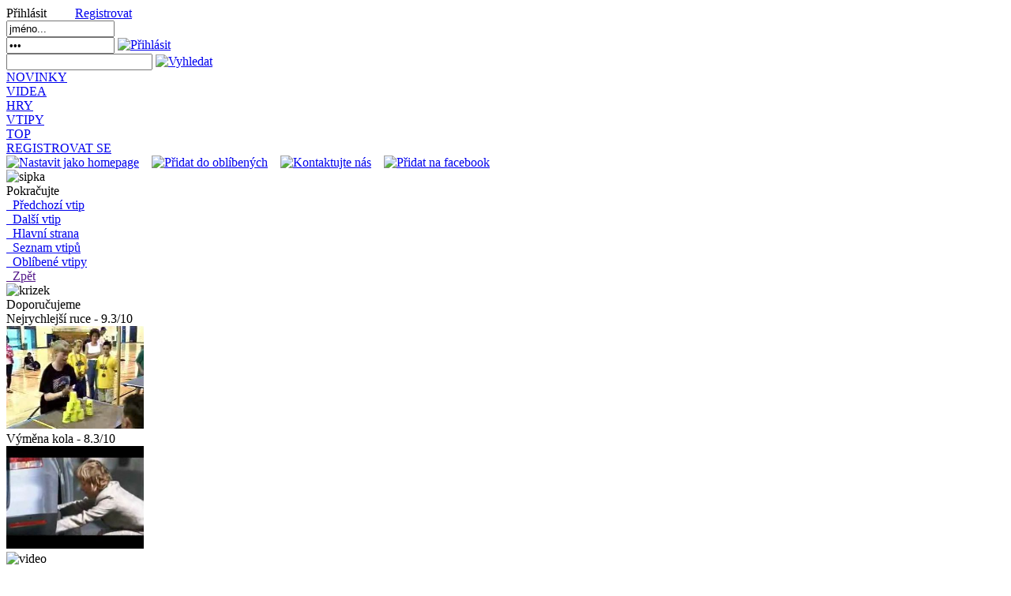

--- FILE ---
content_type: text/html
request_url: http://www.esranda.cz/vtip/194/
body_size: 3561
content:

<!DOCTYPE HTML PUBLIC "-//W3C//DTD HTML 4.01//EN" "http://www.w3.org/TR/html4/strict.dtd">

<html>
<head>
<meta http-equiv="Content-Language" content="cs">
<meta http-equiv="Content-Type" content="text/html; charset=windows-1250">
<title>eSranda - Vtip č.194 </title>
<meta NAME="copyright" CONTENT="Webmaestro">
<meta NAME="author" CONTENT="Webmaestro">
<meta name="robots" content="index,follow">
<meta name="description" content="eSranda - vtip č.194. Na této stránce můžete vtip okomentovat.">
<meta name="keywords" content="vtipy, online vtipy">
<link rel="stylesheet" href="http://www.esranda.cz/styly/styl.css">

<script src="http://www.esranda.cz/operace/s1.js" type="text/javascript"> 
</script>

</head>

<body>

<div class="center">

<div class="hlavni" id="hlavni">

<div class="hlavicka">
	<div class="hlavicka_horni">
		<div class="hlavicka_register">
		Přihlásit &nbsp;&nbsp;&nbsp;&nbsp;&nbsp;&nbsp;&nbsp; <a href="http://www.esranda.cz/register.php">Registrovat</a><br>
<input type="text" name="jmeno" id="jmeno" size="15" maxlength="40" value="jméno..." class="input_register" onFocus="clearInput(this)"><br>
<input type="password" name="heslo" id="heslo" size="15" maxlength="40" value="---" class="input_register" onFocus="clearInput(this)" onKeyUp="wasEnter(event,'')">
<a href="javascript:prihlas('')"><img src="http://www.esranda.cz/styly/prihlas.gif" width="24" height="16" alt="Přihlásit" class="button_register"></a>
		</div>
	</div>
	
	<div class="hlavicka_menu">
		<div class="hlavicka_vyhledej">
				<input type="text" name="hledej" id="hledej" size="21" maxlength="40" class="input_search" onKeyUp="wasEnterSearch(event)">
				<a href="javascript:vyhledej()"><img src="http://www.esranda.cz/styly/search.gif" width="24" height="24" alt="Vyhledat" class="button_search"></a>
		</div>
		<div class="hlavicka_line_menu">
			<div class="hlavicka_menu_button1">
				<div class="hlavicka_menu_button">
					<a href="http://www.esranda.cz">NOVINKY</a>
				</div>
			</div>
			<div class="hlavicka_menu_button2">
				<div class="hlavicka_menu_button">
					<a href="http://www.esranda.cz/videa">VIDEA</a>
				</div>
			</div>
			<div class="hlavicka_menu_button2">
				<div class="hlavicka_menu_button">
					<a href="http://www.esranda.cz/hry">HRY</a>
				</div>
			</div>
			<div class="hlavicka_menu_button2">
				<div class="hlavicka_menu_button">
					<a href="http://www.esranda.cz/vtipy/">VTIPY</a>
				</div>
			</div>
			<div class="hlavicka_menu_button2">
				<div class="hlavicka_menu_button">
					<a href="http://www.esranda.cz/top/">TOP</a>
				</div>
			</div>
			<div class="hlavicka_menu_button2">
				<div class="hlavicka_menu_button">
					<a href="http://www.esranda.cz/register.php">REGISTROVAT SE</a>
				</div>
			</div>
		</div>		
		<div class="hlavicka_bookmark">
			<a href="javascript:setAsHome()"><img src="http://www.esranda.cz/styly/home.gif" width="26" height="28" alt="Nastavit jako homepage"></a> &nbsp;&nbsp; 
			<a href="javascript:CreateBookmarkLink()"><img src="http://www.esranda.cz/styly/favorite.gif" width="29" height="28" alt="Přidat do oblíbených"></a> &nbsp;&nbsp; 
			<a href="javascript:kontakt()"><img src="http://www.esranda.cz/styly/obalka.gif" width="32" height="28" alt="Kontaktujte nás"></a> &nbsp;&nbsp; 
			<a href="http://www.facebook.com/share.php?u=http://www.esranda.cz"><img src="http://www.esranda.cz/styly/facebook.jpg" width="28" height="28" alt="Přidat na facebook"></a>
		</div>		
	</div>

</div>

<!-- Div obsahující detaily vyhledávání -->

<!-- KONEC HORIZONTALNIHO MENU -->

<div class="main"> <!--  hlavni cast  -->

<div class="levy_sloupec"> <!-- levy sloupec -->

<!-- MENU -->

<div class="levy_line">

	<div class="levy_blue_line">
		<img src="http://www.esranda.cz/styly/sipka.gif" width="20" height="20" alt="sipka" class="levy_blue_line_sipka"> <div class="levy_blue_line_text">Pokračujte</div>
	</div>
	
</div>


<div class="menu_button"><a href="http://www.esranda.cz/vtip/193/?">&nbsp;&nbsp;Předchozí vtip</a></div><!-- polozka menu -->
<div class="menu_button"><a href="http://www.esranda.cz/vtip/195/?">&nbsp;&nbsp;Další vtip</a></div><!-- polozka menu -->
<div class="menu_underline"></div>
<div class="menu_button"><a href="http://www.esranda.cz/">&nbsp;&nbsp;Hlavní strana</a></div><!-- polozka menu -->
<div class="menu_button"><a href="http://www.esranda.cz/vtipy/">&nbsp;&nbsp;Seznam vtipů</a></div><!-- polozka menu -->
<div class="menu_button"><a href="http://www.esranda.cz/vtipy/favorites/">&nbsp;&nbsp;Oblíbené vtipy</a></div><!-- polozka menu -->
<div class="menu_button"><a href="">&nbsp;&nbsp;Zpět</a></div><!-- polozka menu -->
<div class="menu_underline"></div>

<!-- KONEC MENU -->

<div class="levy_line">

	<div class="levy_blue_line">
		<img src="http://www.esranda.cz/styly/krizek.gif" width="20" height="20" alt="krizek" class="levy_blue_line_sipka"> <div class="levy_blue_line_text">Doporučujeme</div>
	</div>

<div class="doporucujeme_nadpis">Nejrychlejší ruce - 9.3/10</div><div class="doporucujeme_obr"><a href="http://www.esranda.cz/video/364/"><img src="http://www.esranda.cz/videa/obrazky/364.jpg" width="174" height="130" alt="Nejrychlejší ruce"></a></div>
<div class="doporucujeme_nadpis">Výměna kola - 8.3/10</div><div class="doporucujeme_obr"><a href="http://www.esranda.cz/video/311/"><img src="http://www.esranda.cz/videa/obrazky/311.jpg" width="174" height="130" alt="Výměna kola"></a></div>

</div> <!-- konec levy_line divu - odsazeni zleva 8px;  -->

</div> <!-- konec leveho sloupce  -->

<!-- HLAVNI CAST -->

<div class="prava_cast"> <!--prava cast-->

<div class="stred"> <!--stred stranky-->


<div class="green_line">
	<img src="http://www.esranda.cz/styly/smile.gif" width="20" height="20" alt="video" class="green_line_plus"> 
	<div class="green_line_text"><h1>Online vtip</h1></div>
</div>

<div class="stred_text"><p class="razeni"><span class="nadpisek">Ohodnoť vtip:</span> Nejhorší -> 
<a href="http://www.esranda.cz/operace/ohodnot_vtip.php?hlas=1&amp;vtip=194"><img src="http://www.esranda.cz/styly/hvezdicka_r.gif" alt="Hodnoceni: 1"></a>
<a href="http://www.esranda.cz/operace/ohodnot_vtip.php?hlas=2&amp;vtip=194"><img src="http://www.esranda.cz/styly/hvezdicka_r.gif" alt="Hodnoceni: 2"></a>
<a href="http://www.esranda.cz/operace/ohodnot_vtip.php?hlas=3&amp;vtip=194"><img src="http://www.esranda.cz/styly/hvezdicka_r.gif" alt="Hodnoceni: 3"></a>
<a href="http://www.esranda.cz/operace/ohodnot_vtip.php?hlas=4&amp;vtip=194"><img src="http://www.esranda.cz/styly/hvezdicka_r.gif" alt="Hodnoceni: 4"></a>
<a href="http://www.esranda.cz/operace/ohodnot_vtip.php?hlas=5&amp;vtip=194"><img src="http://www.esranda.cz/styly/hvezdicka_r.gif" alt="Hodnoceni: 5"></a>
<a href="http://www.esranda.cz/operace/ohodnot_vtip.php?hlas=6&amp;vtip=194"><img src="http://www.esranda.cz/styly/hvezdicka.gif" alt="Hodnoceni: 6"></a>
<a href="http://www.esranda.cz/operace/ohodnot_vtip.php?hlas=7&amp;vtip=194"><img src="http://www.esranda.cz/styly/hvezdicka.gif" alt="Hodnoceni: 7"></a>
<a href="http://www.esranda.cz/operace/ohodnot_vtip.php?hlas=8&amp;vtip=194"><img src="http://www.esranda.cz/styly/hvezdicka.gif" alt="Hodnoceni: 8"></a>
<a href="http://www.esranda.cz/operace/ohodnot_vtip.php?hlas=9&amp;vtip=194"><img src="http://www.esranda.cz/styly/hvezdicka.gif" alt="Hodnoceni: 9"></a>
<a href="http://www.esranda.cz/operace/ohodnot_vtip.php?hlas=10&amp;vtip=194"><img src="http://www.esranda.cz/styly/hvezdicka.gif" alt="Hodnoceni: 10"></a>
 <- Nejlepší <br> <span class="nadpisek">Hodnoceno:</span> 104 x <br>
 <span class="nadpisek">Zobrazeno:</span> 1530 x <br> <span class="nadpisek">Kategorie:</span> <a href="http://www.esranda.cz/vtipy/kamenaky/">Kameňáky</a>
</p>
<div class="razeni_3">
<span class="razeni_2">
<a href="http://www.facebook.com/share.php?u=http://www.esranda.cz/vtip/194/" title="Sdílet na Facebooku">
<span class="razeni_2_text">Sdílet na</span>
<span class="razeni_2_pic"><img src="http://www.esranda.cz/styly/facebook.gif" alt="Sdílet na facebooku"></span>
</a>
</span>
<span class="razeni_2">
<a href="http://www.esranda.cz/operace/libise.php?c=194&amp;o=1&amp;t=2&amp;u=" title="Líbí se mi">
<span class="razeni_2_text">Líbí se mi</span>
<span class="razeni_2_pic"><img src="http://www.esranda.cz/styly/libise.gif" alt="Líbí se mi"></span>
<span class="razeni_2_text">&nbsp;0x</span>
</a>
</span>
<span class="razeni_2">
<a href="http://www.esranda.cz/operace/libise.php?c=194&amp;o=0&amp;t=2&amp;u=" title="Nelíbí se mi">
<span class="razeni_2_text">Nelíbí se mi</span>
<span class="razeni_2_pic"><img src="http://www.esranda.cz/styly/nelibise.gif" alt="Nelíbí se mi"></span>
<span class="razeni_2_text">&nbsp;0x</span>
</a>
</span>
</div></div><div class="vtip">Do chléva v Betlémě, kde se právě narodilo děťátko, přichází tři králové. Jeden z nich se praští o trám a vykřikne:<br>"Ježiši Kriste!"<br>A na to Marie:<br>"No vidíš! To je jméno! A ty pořád Hugo, Hugo."</div>
<div class="green_line">
	<img src="http://www.esranda.cz/styly/plus.gif" width="20" height="20" alt="plus" class="green_line_plus"> 
	<div class="green_line_text">Diskuze ke vtipu</div>
</div>

<div class="stred_nove">

<form name="ff" action="http://www.esranda.cz/operace/vloz_prispevek.php?hra=194" method="post">

<div class="diskuze_line">
	<div class="diskuze_line_l">Jméno:</div>
	<div class="diskuze_line_r">
		<input type="text" name="jmeno" size="20" maxlength="15">
	</div>
</div>

<div class="diskuze_line">
	<div class="diskuze_line_l">Opište číslo vlevo: 2 5 7</div>
	<div class="diskuze_line_r">
		<input type="text" name="control" size="5" maxlength="5">
	</div>
</div>
<div class="diskuze_line">
	<div class="diskuze_line_l">Text:</div>
	<div class="diskuze_line_r">
		<textarea cols="45" rows="3" name="zprava" id="t4" class="formular"></textarea>
	</div>
</div>

<div class="diskuze_line">
	<div class="diskuze_line_l">Smajlíci:</div>
	<div class="diskuze_line_r">
		<img src="http://www.esranda.cz/smile/s1.gif" onClick="javascript:smajliky(' :) ')" alt=":)">&nbsp;
		<img src="http://www.esranda.cz/smile/s2.gif" onClick="javascript:smajliky(' 8) ')" alt=":)">&nbsp;
		<img src="http://www.esranda.cz/smile/s3.gif" onClick="javascript:smajliky(' :? ')" alt=":)">&nbsp;
		<img src="http://www.esranda.cz/smile/s4.gif" onClick="javascript:smajliky(' :o ')" alt=":)">&nbsp;
		<img src="http://www.esranda.cz/smile/s5.gif" onClick="javascript:smajliky(' ]-) ')" alt=":)">&nbsp;
		<img src="http://www.esranda.cz/smile/s6.gif" onClick="javascript:smajliky(' :| ')" alt=":)">&nbsp;
		<img src="http://www.esranda.cz/smile/s7.gif" onClick="javascript:smajliky(' ?? ')" alt=":)">&nbsp;
		<img src="http://www.esranda.cz/smile/s8.gif" onClick="javascript:smajliky(' R) ')" alt=":)">&nbsp;
		<img src="http://www.esranda.cz/smile/s9.gif" onClick="javascript:smajliky(' :( ')" alt=":)">&nbsp;
		<img src="http://www.esranda.cz/smile/s10.gif" onClick="javascript:smajliky(' [no] ')" alt=":)">&nbsp;
		<img src="http://www.esranda.cz/smile/s11.gif" onClick="javascript:smajliky(' [yes] ')" alt=":)">&nbsp;
		<img src="http://www.esranda.cz/smile/s12.gif" onClick="javascript:smajliky(' ;) ')" alt=":)">&nbsp;
		<img src="http://www.esranda.cz/smile/s13.gif" onClick="javascript:smajliky(' :* ')" alt=":*">&nbsp;
		<img src="http://www.esranda.cz/smile/s15.gif" onClick="javascript:smajliky(' sex ')" alt="sex">&nbsp;
		<img src="http://www.esranda.cz/smile/s16.gif" onClick="javascript:smajliky(' :P ')" alt=":P">&nbsp;
		<img src="http://www.esranda.cz/smile/s17.gif" onClick="javascript:smajliky(' :D ')" alt=":D">&nbsp;
		<input type="hidden" name="typ" value="vtip">
	</div>
</div>

<div class="diskuze_line">
	<div class="diskuze_line_l"></div>
	<div class="diskuze_line_r">
		<input type="submit" class="diskuze_button" value="Odeslat">
	</div>
</div>

</form>

</div>

<div class="green_line">
	<img src="http://www.esranda.cz/styly/hvezda.gif" width="20" height="20" alt="hvezda" class="green_line_plus"> 
	<div class="green_line_text">Příspěvky</div>
</div>

<div class="stred_nove">

<p>K tomuto vtipu ještě nejsou vzkazy, napiš a buď první!</p></div><div class="green_line">
<img src="http://www.esranda.cz/styly/icko_g.gif" width="20" height="20" alt="icko" class="green_line_plus">
<div class="green_line_text">Reklama</div>
<div class="green_line_text"></div>
</div>
<div class="reklama_banner"><a target=_blank href="http://www.banan.cz/?dealer=12774"> <img src="http://banery.banan.cz/banan_468_60.gif" Width="468" height="60" alt="banan webhosting"  border="0"> </a> </div>
</div> <!--  konec středu stránky -->

<div class="pravy_sloupec"> <!--  pravy sloupec -->

<!-- <div id="fb-root"></div>
<script>(function(d, s, id) {
  var js, fjs = d.getElementsByTagName(s)[0];
  if (d.getElementById(id)) return;
  js = d.createElement(s); js.id = id;
  js.src = "//connect.facebook.net/cs_CZ/all.js#xfbml=1";
  fjs.parentNode.insertBefore(js, fjs);
}(document, 'script', 'facebook-jssdk'));</script>
-->

<!-- <div class="levy_blue_line">
	<img src="http://www.esranda.cz/styly/vykricnik.gif" width="20" height="20" alt="vykricnik" class="levy_blue_line_sipka"> <div class="levy_blue_line_text">Aktuálně</div>
</div>
-->

<!--
				<p>
				<div class="fb-like-box" data-href="http://www.facebook.com/pages/wwwesrandacz/128223840538870" data-width="175" data-height="190" data-show-faces="false" data-stream="true" data-header="true"></div>
				</p>  --><div class="levy_blue_line">
	<img src="http://www.esranda.cz/styly/check.gif" width="20" height="20" alt="check" class="levy_blue_line_sipka"> <div class="levy_blue_line_text">Nejnovější komenty</div>
</div>

<p><a href="http://www.esranda.cz/Vaness23"><span class="diskuze_zena">Vaness23</span></a>:<br><a href="http://www.esranda.cz/hra/88/">KRAVINA ...</a></p><p><a href="http://www.esranda.cz/Vaness23"><span class="diskuze_zena">Vaness23</span></a>:<br><a href="http://www.esranda.cz/hra/466/">ALENKA  <img src = "http://www.esranda.cz/smile/s8.gif" alt="Smajlik">  <img src = "http://www.esranda.cz/smile/s16.gif" alt="Smajlik"> ...</a></p><p><a href="http://www.esranda.cz/Vaness23"><span class="diskuze_zena">Vaness23</span></a>:<br><a href="http://www.esranda.cz/hra/466/">Trapný,, vždyt' ani moje  ...</a></p><p><a href="http://www.esranda.cz/Majka1984"><span class="diskuze_zena">Majka1984</span></a>:<br><a href="http://www.esranda.cz/hra/414/"><img src = "http://www.esranda.cz/smile/s10.gif" alt="Smajlik"> nuda <BR>  <img src = "http://www.esranda.cz/smile/s5.gif" alt="Smajlik"> ...</a></p><p><a href="http://www.esranda.cz/roumean"><span class="diskuze_zena">roumean</span></a>:<br><a href="http://www.esranda.cz/hra/201/">88.84 no nejlepší zatím   ...</a></p>
<div id="fb-root"></div>
<script>(function(d, s, id) {
  var js, fjs = d.getElementsByTagName(s)[0];
  if (d.getElementById(id)) return;
  js = d.createElement(s); js.id = id;
  js.src = "//connect.facebook.net/cs_CZ/all.js#xfbml=1";
  fjs.parentNode.insertBefore(js, fjs);
}(document, 'script', 'facebook-jssdk'));</script>



				<p>
				<br><br>
				<div class="fb-like-box" data-href="http://www.facebook.com/pages/wwwesrandacz/128223840538870" data-width="175" data-height="190" data-show-faces="false" data-stream="true" data-header="true"></div>
				</p><div class="levy_blue_line">
	<img src="http://www.esranda.cz/styly/icko.gif" width="20" height="20" alt="icko" class="levy_blue_line_sipka"> <div class="levy_blue_line_text">Reklama</div>
</div>

<p><a href="http://www.webmaestro.cz"><img src="http://www.esranda.cz/styly/webmaestro.jpg" alt="webmaestro"></a></p>
</div> <!--  konec praveho sloupce -->

</div> <!--  konec prave casti -->

</div> <!--  konec hlavni casti -->

<div class="zapati"><!-- zapati -->
<a href="http://www.webmaestro.cz">(c) webmaestro 2008-2026</a> | HTML 4.01 Strict
</div><!-- konec zapati -->

</div><!-- konec center -->


</div><!-- konec hlavni -->


</body>
</html>

